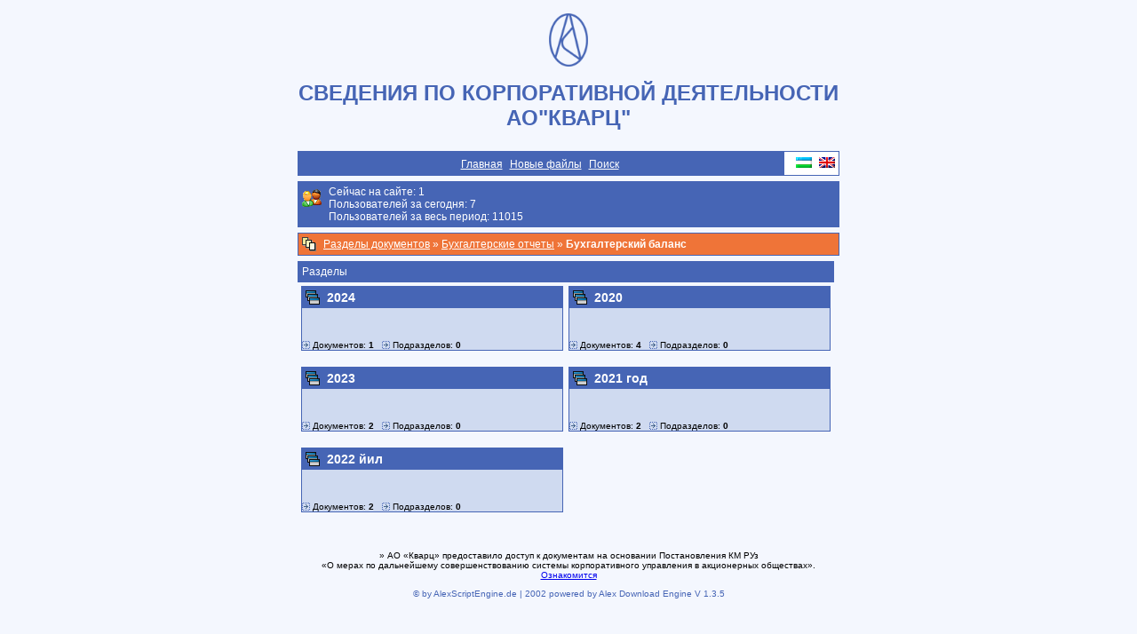

--- FILE ---
content_type: text/html; charset=UTF-8
request_url: https://docs.kvarts.uz/index.php?subcat=3&PHPSESSID=9fgfu6uglc5rs9t6d9e1f86fp7
body_size: 2588
content:

<!-- START TEMPLATE: main.html -->

<!-- START TEMPLATE: header.html -->
<!DOCTYPE HTML PUBLIC "-//W3C//DTD HTML 4.01 Transitional//EN">

<html>
<head>
<title>Корпоративное управление АО  - Downloads</title>

<LINK REL="STYLESHEET" HREF="https://docs.kvarts.uz//templates/dlengine.css" TYPE="text/css" >
<style type="text/css"> 
   H1 { 
    font-family: Arial, Helvetica, Verdana, sans-serif; /* Гарнитура шрифта */ 
    font-size: 150%; /* Размер текста */ 
    font-weight: bold; /* Светлое начертание */ 
	vertical-align: middle; 
   }
  </style>
</head>

<body text="#4665B5">

<p align="center">
<table border="0" cellspacing="6" cellpadding="0" width="0">
<tr>
       <td colspan="2" align="center" width="100%" BGCOLOR="#4665B5">
           	   <table width="100%" align="center" cellspacing="1" cellpadding="0"  border="0" bgcolor="#f4f7fe">
                  <tr>
                    <td bgcolor="#f4f7fe">
                      <table width="100%" cellspacing="0" cellpadding="0" border="0">
                        <tr>
                        <td width="100%"  valign="middle" align="center">
						 
						<img src="https://docs.kvarts.uz/images/logokv.png" border="0" height="60" width="44"><H1>СВЕДЕНИЯ ПО КОРПОРАТИВНОЙ ДЕЯТЕЛЬНОСТИ</br>АО"КВАРЦ"<H1>
	  				  	</td>
                        </tr>
                        </table>
                        </td>
                    </tr>
                </table>
	   
	   </td>
</tr>

<!-- END TEMPLATE: header.html -->

<tr>
       <td colspan="2" align="center" width="100%" BGCOLOR="#4665B5">
	   
<!-- START TEMPLATE: main_navi.html -->
<head>
<style type="text/css">
td.col1 { background: white; }
</style></head>           	  
			  <table width="100%" align="center" cellspacing="1" cellpadding="0"  border="0" bgcolor="#4665B5  ">
                  <tr>
                    <td bgcolor="#f4f7fe">
                      <table width="100%" cellspacing="0" cellpadding="4" border="0">
                        <tr>
                        <td class="nav" width="80%" align="center">
						<a class="main" href="https://docs.kvarts.uz//index.php?PHPSESSID=vu2hjposg0p8dum3d59gofs8s7">Главная</a>&nbsp; <a class="main"  href="https://docs.kvarts.uz//stat.php?action=newindex&PHPSESSID=vu2hjposg0p8dum3d59gofs8s7">Новые файлы</a>&nbsp;      <a class="main" href="https://docs.kvarts.uz//search.php?action=search&PHPSESSID=vu2hjposg0p8dum3d59gofs8s7">Поиск</a>&nbsp;
						</td>
						<td  width="9%" align="right" class="col1">
						<a target="_blank" href="https://docs.kvarts.uz/uz/index.php?PHPSESSID=af3f8b8a632f1c5b48748393ffde269a"><img src="https://docs.kvarts.uz/images/uz.png" border="0" height="12" width="18"></a>&nbsp; <a target="_blank" href="https://docs.kvarts.uz/eng/index.php?PHPSESSID=af3f8b8a632f1c5b48748393ffde269a"><img src="https://docs.kvarts.uz/images/en.png" border="0" height="12" width="18"></a>
						</td>
                        </tr>
                        </table>
                        </td>
                    </tr>
                </table>
<!-- END TEMPLATE: main_navi.html -->

	   </td>
</tr>

<tr>
       <td colspan="2" align="center" width="100%" BGCOLOR="#4665B5">
           	   <table width="100%" align="center" cellspacing="1" cellpadding="0"  border="0" bgcolor="#4665B5  ">
                  <tr>
                    <td bgcolor="#f4f7fe">
                      <table width="100%" cellspacing="0" cellpadding="4" border="0">
                        <tr>
                        <td class="main" width="2%"><img src="https://docs.kvarts.uz/images/user.gif" width="22" height="20" border="0" align="absmiddle">&nbsp;</td>
                        <td class="main" width="50%">Сейчас на сайте: <script language="JavaScript" src="https://docs.kvarts.uz/total v1.0/counter.php"></script>
						<!-- <b>Visitor</b><br> -->
						
	  				  	</td>
						<td class="main" width="50%" align="right"></td>
                        </tr>
                        </table>
                        </td>
                    </tr>
                </table>
	   
	   </td>
</tr>

<!-- START TEMPLATE: subcatmain.html -->

<!-- START TEMPLATE: index_chain.html -->
<tr>
       <td colspan="2" align="center" width="100%" BGCOLOR="#4665B5">
           	   <table width="100%" align="center" cellspacing="1" cellpadding="0"  border="0" bgcolor="#4665B5  ">
                  <tr>
                    <td bgcolor="#f4f7fe">
                      <table width="100%" cellspacing="0" cellpadding="4" border="0">
                        <tr>
                        <td class="navichain" width="2%"><img src="https://docs.kvarts.uz/images/nav_img.gif" width="16" height="16" border="0" align="absmiddle"></td>
                        <td class="navichain" width="98%"> <a class="navichain" href="index.php?PHPSESSID=vu2hjposg0p8dum3d59gofs8s7">Разделы документов</a> &raquo; <a class="navichain" href="index.php?subcat=2&PHPSESSID=vu2hjposg0p8dum3d59gofs8s7">Бухгалтерские отчеты</a> &raquo; <b>Бухгалтерский баланс</b></td>
                        </tr>
                        </table>
                        </td>
                    </tr>
                </table>
	   </td>
</tr>
<!-- END TEMPLATE: index_chain.html -->

<tr valign="top">
           <td width="100%" valign="top">
           
<!-- START TEMPLATE: subcat_head.html -->
                              
                              <table width="100%" align="center" cellspacing="1" cellpadding="0"  border="0" bgcolor="#4665B5  ">
                              <tr>
                                  <td bgcolor="#f4f7fe">
                                  <table width="100%" cellspacing="0" cellpadding="4" border="0">
                                   <tr>
                                    <td class="head" width="80%">Разделы</td>
                                   </tr>
                                  </table>
                                  </td>
                              </tr>
                              </table>

<!-- END TEMPLATE: subcat_head.html -->

           <table width="100%" cellspacing="2" cellpadding="2" border="0">
                  <tr valign="top">
                      <td width="50%">
                         
<!-- START TEMPLATE: cat_mainbit.html -->
                <!-- Kategorie  ID 72 Start  -->
                <table width="100%" align="center" cellspacing="1" cellpadding="0"  border="0" bgcolor="#4665B5  ">
                <tr>
                <td bgcolor="#f4f7fe">

                <table cellspacing="0" cellpadding="0" border="0" width="100%">
                <tr>
                  <td>
                      <table border="0" cellspacing="0" cellpadding="4" width="100%" BGCOLOR="#CFDAF0">
                             <tr>
                                 <td class="cat" width="2%"><img src="https://docs.kvarts.uz/images/folder.gif" width="16" height="16" border="0" align="absmiddle"></td>
                                 <td class="cat" width="98%"><a class="cat" href="https://docs.kvarts.uz//index.php?subcat=72&PHPSESSID=vu2hjposg0p8dum3d59gofs8s7">2024</a></td>
                             </tr>
                      </table>
                  </td>
                </tr>
                <tr>
                  <td>
                      <table border="0" cellspacing="0" cellpadding="0" width="100%" BGCOLOR="#CFDAF0">
                             <tr>
							 
                                 <td width="4%">
                                 &nbsp;
                                 </td>
                                 <td width="96%" class="incat">
                                 
                                 </td>
                             </tr>
                      </table>
                  </td>
                </tr>
                <tr>
                  <td width="50%">
                      <table border="0" cellspacing="0" cellpadding="0" width="100%" BGCOLOR="#CFDAF0">
                             <tr>
                                 <td width="4%">&nbsp;</td>
								 
								  <td width="2%" class="incat">&nbsp;</td>
                                 <td width="41%" class="incat"><b></b> </td>
								 
                                 <!-- <td width="2%" class="incat"><img src="https://docs.kvarts.uz/images/pfeil_rechts.gif" width="9" height="10" border="0" align="absmiddle">&nbsp;</td> -->
                                 <!-- <td width="41%" class="incat"><b>0</b> Подразделов: </td> -->
								 <tr>
                                 <!-- <td width="2%" class="incat"><img src="https://docs.kvarts.uz/images/pfeil_rechts.gif" width="9" height="10" border="0" align="absmiddle">&nbsp;</td> -->
                                 <td width="80%" class="incat"><img src="https://docs.kvarts.uz/images/pfeil_rechts.gif" width="9" height="10" border="0" align="absmiddle">&nbsp;Документов: <b>1</b>&nbsp;&nbsp;&nbsp;<img src="https://docs.kvarts.uz/images/pfeil_rechts.gif" width="9" height="10" border="0" align="absmiddle">&nbsp;Подразделов: <b>0</b></td> </tr>
                            </tr>
                      </table>
                  </td>
                </tr>
                </table>
                </td>
                </tr>
                </table>
                <!-- Kategorie Ende -->
                <br>
<!-- END TEMPLATE: cat_mainbit.html -->

<!-- START TEMPLATE: cat_mainbit.html -->
                <!-- Kategorie  ID 71 Start  -->
                <table width="100%" align="center" cellspacing="1" cellpadding="0"  border="0" bgcolor="#4665B5  ">
                <tr>
                <td bgcolor="#f4f7fe">

                <table cellspacing="0" cellpadding="0" border="0" width="100%">
                <tr>
                  <td>
                      <table border="0" cellspacing="0" cellpadding="4" width="100%" BGCOLOR="#CFDAF0">
                             <tr>
                                 <td class="cat" width="2%"><img src="https://docs.kvarts.uz/images/folder.gif" width="16" height="16" border="0" align="absmiddle"></td>
                                 <td class="cat" width="98%"><a class="cat" href="https://docs.kvarts.uz//index.php?subcat=71&PHPSESSID=vu2hjposg0p8dum3d59gofs8s7">2023</a></td>
                             </tr>
                      </table>
                  </td>
                </tr>
                <tr>
                  <td>
                      <table border="0" cellspacing="0" cellpadding="0" width="100%" BGCOLOR="#CFDAF0">
                             <tr>
							 
                                 <td width="4%">
                                 &nbsp;
                                 </td>
                                 <td width="96%" class="incat">
                                 
                                 </td>
                             </tr>
                      </table>
                  </td>
                </tr>
                <tr>
                  <td width="50%">
                      <table border="0" cellspacing="0" cellpadding="0" width="100%" BGCOLOR="#CFDAF0">
                             <tr>
                                 <td width="4%">&nbsp;</td>
								 
								  <td width="2%" class="incat">&nbsp;</td>
                                 <td width="41%" class="incat"><b></b> </td>
								 
                                 <!-- <td width="2%" class="incat"><img src="https://docs.kvarts.uz/images/pfeil_rechts.gif" width="9" height="10" border="0" align="absmiddle">&nbsp;</td> -->
                                 <!-- <td width="41%" class="incat"><b>0</b> Подразделов: </td> -->
								 <tr>
                                 <!-- <td width="2%" class="incat"><img src="https://docs.kvarts.uz/images/pfeil_rechts.gif" width="9" height="10" border="0" align="absmiddle">&nbsp;</td> -->
                                 <td width="80%" class="incat"><img src="https://docs.kvarts.uz/images/pfeil_rechts.gif" width="9" height="10" border="0" align="absmiddle">&nbsp;Документов: <b>2</b>&nbsp;&nbsp;&nbsp;<img src="https://docs.kvarts.uz/images/pfeil_rechts.gif" width="9" height="10" border="0" align="absmiddle">&nbsp;Подразделов: <b>0</b></td> </tr>
                            </tr>
                      </table>
                  </td>
                </tr>
                </table>
                </td>
                </tr>
                </table>
                <!-- Kategorie Ende -->
                <br>
<!-- END TEMPLATE: cat_mainbit.html -->

<!-- START TEMPLATE: cat_mainbit.html -->
                <!-- Kategorie  ID 63 Start  -->
                <table width="100%" align="center" cellspacing="1" cellpadding="0"  border="0" bgcolor="#4665B5  ">
                <tr>
                <td bgcolor="#f4f7fe">

                <table cellspacing="0" cellpadding="0" border="0" width="100%">
                <tr>
                  <td>
                      <table border="0" cellspacing="0" cellpadding="4" width="100%" BGCOLOR="#CFDAF0">
                             <tr>
                                 <td class="cat" width="2%"><img src="https://docs.kvarts.uz/images/folder.gif" width="16" height="16" border="0" align="absmiddle"></td>
                                 <td class="cat" width="98%"><a class="cat" href="https://docs.kvarts.uz//index.php?subcat=63&PHPSESSID=vu2hjposg0p8dum3d59gofs8s7">2022 йил</a></td>
                             </tr>
                      </table>
                  </td>
                </tr>
                <tr>
                  <td>
                      <table border="0" cellspacing="0" cellpadding="0" width="100%" BGCOLOR="#CFDAF0">
                             <tr>
							 
                                 <td width="4%">
                                 &nbsp;
                                 </td>
                                 <td width="96%" class="incat">
                                 
                                 </td>
                             </tr>
                      </table>
                  </td>
                </tr>
                <tr>
                  <td width="50%">
                      <table border="0" cellspacing="0" cellpadding="0" width="100%" BGCOLOR="#CFDAF0">
                             <tr>
                                 <td width="4%">&nbsp;</td>
								 
								  <td width="2%" class="incat">&nbsp;</td>
                                 <td width="41%" class="incat"><b></b> </td>
								 
                                 <!-- <td width="2%" class="incat"><img src="https://docs.kvarts.uz/images/pfeil_rechts.gif" width="9" height="10" border="0" align="absmiddle">&nbsp;</td> -->
                                 <!-- <td width="41%" class="incat"><b>0</b> Подразделов: </td> -->
								 <tr>
                                 <!-- <td width="2%" class="incat"><img src="https://docs.kvarts.uz/images/pfeil_rechts.gif" width="9" height="10" border="0" align="absmiddle">&nbsp;</td> -->
                                 <td width="80%" class="incat"><img src="https://docs.kvarts.uz/images/pfeil_rechts.gif" width="9" height="10" border="0" align="absmiddle">&nbsp;Документов: <b>2</b>&nbsp;&nbsp;&nbsp;<img src="https://docs.kvarts.uz/images/pfeil_rechts.gif" width="9" height="10" border="0" align="absmiddle">&nbsp;Подразделов: <b>0</b></td> </tr>
                            </tr>
                      </table>
                  </td>
                </tr>
                </table>
                </td>
                </tr>
                </table>
                <!-- Kategorie Ende -->
                <br>
<!-- END TEMPLATE: cat_mainbit.html -->

                      </td>

                      <td width="50%">
                         
<!-- START TEMPLATE: cat_mainbit.html -->
                <!-- Kategorie  ID 47 Start  -->
                <table width="100%" align="center" cellspacing="1" cellpadding="0"  border="0" bgcolor="#4665B5  ">
                <tr>
                <td bgcolor="#f4f7fe">

                <table cellspacing="0" cellpadding="0" border="0" width="100%">
                <tr>
                  <td>
                      <table border="0" cellspacing="0" cellpadding="4" width="100%" BGCOLOR="#CFDAF0">
                             <tr>
                                 <td class="cat" width="2%"><img src="https://docs.kvarts.uz/images/folder.gif" width="16" height="16" border="0" align="absmiddle"></td>
                                 <td class="cat" width="98%"><a class="cat" href="https://docs.kvarts.uz//index.php?subcat=47&PHPSESSID=vu2hjposg0p8dum3d59gofs8s7">2020</a></td>
                             </tr>
                      </table>
                  </td>
                </tr>
                <tr>
                  <td>
                      <table border="0" cellspacing="0" cellpadding="0" width="100%" BGCOLOR="#CFDAF0">
                             <tr>
							 
                                 <td width="4%">
                                 &nbsp;
                                 </td>
                                 <td width="96%" class="incat">
                                 
                                 </td>
                             </tr>
                      </table>
                  </td>
                </tr>
                <tr>
                  <td width="50%">
                      <table border="0" cellspacing="0" cellpadding="0" width="100%" BGCOLOR="#CFDAF0">
                             <tr>
                                 <td width="4%">&nbsp;</td>
								 
								  <td width="2%" class="incat">&nbsp;</td>
                                 <td width="41%" class="incat"><b></b> </td>
								 
                                 <!-- <td width="2%" class="incat"><img src="https://docs.kvarts.uz/images/pfeil_rechts.gif" width="9" height="10" border="0" align="absmiddle">&nbsp;</td> -->
                                 <!-- <td width="41%" class="incat"><b>0</b> Подразделов: </td> -->
								 <tr>
                                 <!-- <td width="2%" class="incat"><img src="https://docs.kvarts.uz/images/pfeil_rechts.gif" width="9" height="10" border="0" align="absmiddle">&nbsp;</td> -->
                                 <td width="80%" class="incat"><img src="https://docs.kvarts.uz/images/pfeil_rechts.gif" width="9" height="10" border="0" align="absmiddle">&nbsp;Документов: <b>4</b>&nbsp;&nbsp;&nbsp;<img src="https://docs.kvarts.uz/images/pfeil_rechts.gif" width="9" height="10" border="0" align="absmiddle">&nbsp;Подразделов: <b>0</b></td> </tr>
                            </tr>
                      </table>
                  </td>
                </tr>
                </table>
                </td>
                </tr>
                </table>
                <!-- Kategorie Ende -->
                <br>
<!-- END TEMPLATE: cat_mainbit.html -->

<!-- START TEMPLATE: cat_mainbit.html -->
                <!-- Kategorie  ID 60 Start  -->
                <table width="100%" align="center" cellspacing="1" cellpadding="0"  border="0" bgcolor="#4665B5  ">
                <tr>
                <td bgcolor="#f4f7fe">

                <table cellspacing="0" cellpadding="0" border="0" width="100%">
                <tr>
                  <td>
                      <table border="0" cellspacing="0" cellpadding="4" width="100%" BGCOLOR="#CFDAF0">
                             <tr>
                                 <td class="cat" width="2%"><img src="https://docs.kvarts.uz/images/folder.gif" width="16" height="16" border="0" align="absmiddle"></td>
                                 <td class="cat" width="98%"><a class="cat" href="https://docs.kvarts.uz//index.php?subcat=60&PHPSESSID=vu2hjposg0p8dum3d59gofs8s7">2021 год</a></td>
                             </tr>
                      </table>
                  </td>
                </tr>
                <tr>
                  <td>
                      <table border="0" cellspacing="0" cellpadding="0" width="100%" BGCOLOR="#CFDAF0">
                             <tr>
							 
                                 <td width="4%">
                                 &nbsp;
                                 </td>
                                 <td width="96%" class="incat">
                                 
                                 </td>
                             </tr>
                      </table>
                  </td>
                </tr>
                <tr>
                  <td width="50%">
                      <table border="0" cellspacing="0" cellpadding="0" width="100%" BGCOLOR="#CFDAF0">
                             <tr>
                                 <td width="4%">&nbsp;</td>
								 
								  <td width="2%" class="incat">&nbsp;</td>
                                 <td width="41%" class="incat"><b></b> </td>
								 
                                 <!-- <td width="2%" class="incat"><img src="https://docs.kvarts.uz/images/pfeil_rechts.gif" width="9" height="10" border="0" align="absmiddle">&nbsp;</td> -->
                                 <!-- <td width="41%" class="incat"><b>0</b> Подразделов: </td> -->
								 <tr>
                                 <!-- <td width="2%" class="incat"><img src="https://docs.kvarts.uz/images/pfeil_rechts.gif" width="9" height="10" border="0" align="absmiddle">&nbsp;</td> -->
                                 <td width="80%" class="incat"><img src="https://docs.kvarts.uz/images/pfeil_rechts.gif" width="9" height="10" border="0" align="absmiddle">&nbsp;Документов: <b>2</b>&nbsp;&nbsp;&nbsp;<img src="https://docs.kvarts.uz/images/pfeil_rechts.gif" width="9" height="10" border="0" align="absmiddle">&nbsp;Подразделов: <b>0</b></td> </tr>
                            </tr>
                      </table>
                  </td>
                </tr>
                </table>
                </td>
                </tr>
                </table>
                <!-- Kategorie Ende -->
                <br>
<!-- END TEMPLATE: cat_mainbit.html -->

                      </td>
                  </tr>
           </table>
           
           
           
           </td>
</tr>
<!-- END TEMPLATE: subcatmain.html -->


</table>

<!-- START TEMPLATE: footer.html -->
<table border="0" cellspacing="15" cellpadding="0"width="95%">
<tr>
       <td class="footer" colspan="2" align="center" width="100%">
	   <p style="color:#000000">» АО «Кварц» предоставило доступ к документам на основании Постановления КМ РУз </br>«О мерах по дальнейшему совершенствованию системы корпоративного управления в акционерных обществах». </br><a href="http://www.lex.uz/pages/getpage.aspx?lact_id=2420413">Ознакомится</a></p>
	   &copy; by AlexScriptEngine.de | 2002 powered by Alex Download Engine V 1.3.5
	      	   
	   </td>
</tr>
</table>


<!-- END TEMPLATE: footer.html -->


</body>
</html>

<!-- END TEMPLATE: main.html -->


--- FILE ---
content_type: text/html; charset=UTF-8
request_url: https://docs.kvarts.uz/total%20v1.0/counter.php
body_size: 125
content:
document.write('1</br>Пользователей за сегодня: 7');document.write('</br>Пользователей за весь период: 11015');



--- FILE ---
content_type: text/css
request_url: https://docs.kvarts.uz//templates/dlengine.css
body_size: 1610
content:
/* Leiste mit Buttons-Definitionenen */
.nav {
	background : #4665B5;
	color : #FFFFFF;
}

/* Benutzerzeile Standard */
.main {
	font-family : Verdana,Arial,sans-serif;
	font-size : 12px;
	background : #4665B5;
	color : #FFFFFF;
}
/* Link normal in der Benutzerzeile */
A.main, A.main:LINK, A.main:VISITED {
	font-family : Verdana,Arial,sans-serif;
	font-size : 12px;
	font-style : normal;
	color : #FFFFFF;
	text-decoration : underline;
}
/* Beim �berfahren eines Links in der Benutzerzeile */
A.main:HOVER {
	font-family : Verdana,Arial,sans-serif;
	font-size : 12px;
	font-style : normal;
	color : #CFDAF0;
	text-decoration : none;
}

.main2 {
	font-family : Verdana,Arial,sans-serif;
	font-size : 12px;
	color : #000000;
}
/* Link normal in der Benutzerzeile */
A.main2, A.main2:LINK, A.main2:VISITED {
	font-family : Verdana,Arial,sans-serif;
	font-size : 12px;
	font-style : normal;
	color : #000000;
	text-decoration : none;
}
/* Beim �berfahren eines Links in der Benutzerzeile */
A.main2:HOVER {
	font-family : Verdana,Arial,sans-serif;
	font-size : 12px;
	font-style : normal;
	
	text-decoration : underline;
}











/* Hintergrund und Standardauslegung der Navichain */
.navichain {
	background : #ef7438;
	color : #FFFFFF;
	font-family : Verdana,Arial,sans-serif;
	font-size : 12px;
}
/* Die Navichain normal */
A.navichain, A.navichain:LINK, A.navichain:VISITED {
	font-family : Verdana,Arial,sans-serif;
	font-size : 12px;
	color : #FFFFFF;
	text-decoration : underline;
}
/* Beim �berfahren der Navichain */
A.navichain:HOVER {
	font-family : Verdana,Arial,sans-serif;
	font-size : 12px;
	color : #CFDAF0;
	text-decoration : none;
}
/* Kopfzeile div. Angaben */
.head {
	background : #4665B5;
	color : #FFFFFF;
	font-family : Verdana,Arial,sans-serif;
	font-size : 12px;
}
/* �berschrift der seitlichen Boxen */
.box {
	background : #4665B5;
	color : #FFFFFF;
	font-family : Verdana,Arial,sans-serif;
	font-size : 12px;
	font-weight : bold;
	height : 14px;
	}
/* seiliche Boxen normal */
.inbox {
	background : #CFDAF0;
	font-family : Verdana,Arial,sans-serif;
	font-size : 12px;
	color : #000000;
}

A.inbox:LINK, A.inbox:VISITED {
	background : #CFDAF0;
	font-family : Verdana,Arial,sans-serif;
	font-size : 12px;
	color : #000000;
	text-decoration : none;
}
/* Seitliche Boxen beim �berfahren */
A.inbox:HOVER {
	background : #CFDAF0;
	font-family : Verdana,Arial,sans-serif;
	font-size : 12px;
	color : #ff0000;
	text-decoration : none;
}
/* Beschreibung des Bodytags */
BODY {
	background-color : #F4F7FE;
}
/*Link zur Kategorie und File normal  */
.cat {
	
   
	background : #4665B5;
	font-family : Verdana,Arial,sans-serif;
	font-size : 9px;
	color : #FFFFFF;
	font-weight : bold;
	vertical-align: top;
}

A.cat, A.cat:LINK, A.cat:VISITED {
	background : #4665B5;
	font-family : Verdana,Arial,sans-serif;
	font-size : 14px;
	color : #FFFFFF;
	text-decoration : none;
	font-weight : bold;
}
/* Link zur Kategorie und File beim �berfahren*/
A.cat:HOVER {
	color : #FF9933;
	font-family : Verdana,Arial,sans-serif;
	font-size : 14px;
	font-weight : bold;
	
	text-decoration : underline;
}
/* Anzeige der Kategoriebeschreibung selbst */
.incat {
	background : #CFDAF0;
	font-family : Verdana,Arial,sans-serif;
	font-size : 10px;
	color : #000000;
}

A.incat, A.incat:LINK, A.incat:VISITED {
	background : #CFDAF0;
	font-family : Verdana,Arial,sans-serif;
	font-size : 10px;
	color : #4665B5;
	text-decoration : underline;
}
/* Anzeige wenn Link innerhalb einer Kategorie */
A.incat:HOVER {
	background : #CFDAF0;
	font-family : Verdana,Arial,sans-serif;
	font-size : 10px;
	color : Blue;
	text-decoration : none;
}
/* Anzeige der Downloadbeschreibung */
.infile {
	background : #CFDAF0;
	font-family : Verdana,Arial,sans-serif;
	font-size : 10px;
	color : #000000;
	text-decoration : none;
}

/* Anzeige der Downloadbeschreibung */
A.infile, A.infile:LINK, A.file:VISITED {
	background : #CFDAF0;
	font-family : Verdana,Arial,sans-serif;
	font-size : 10px;
	color : #4665B5;
	text-decoration : underline;
}

/* Link innerhalb eines Downloads */
A.infile:HOVER {
	background : #CFDAF0;
	font-family : Verdana,Arial,sans-serif;
	font-size : 10px;
	color : #4665B5;
	text-decoration : none;
}
/* Standardgr�sse des Bewertungsfeldes */
.incomment {
	background : #CFDAF0;
	font-family : Verdana,Arial,sans-serif;
	font-size : 9px;
}
/* INUPT Tag im Bewertungsfeld */
INPUT.incomment {
	background : #CFDAF0;
	border-bottom : 1px solid #4665B5;
	border-left : 1px solid #4665B5;
	border-right : 1px solid #4665B5;
	border-top : 1px solid #4665B5;
	text-align : center;
	color : #4665B5;
}
/* grosse Schrift innerhalb Kommentare und Bewertung */
.incommentbig {
	background : #CFDAF0;
	font-family : Verdana,Arial,sans-serif;
	font-size : 12px;
}
/* der Kommentar selbst */
.post {
	font-family : Verdana,Arial,sans-serif;
	font-size : 11px;
	color : Black;
}
/* Link im Kommentar */
 A.post, A.post:LINK, A.post:VISITED {
	font-family : Verdana,Arial,sans-serif;
	font-size : 11px;
	color : Black;
	text-decoration : underline;
}
/* Link im Kommentar, der �berfahren wird */
A.post:HOVER {
	font-family : Verdana,Arial,sans-serif;
	font-size : 11px;
	color : Black;
	text-decoration : none;
	background : #CFDAF0;
}
/* �berschriftenzeile des Kommentars */
.posthead {
	font-family : Verdana,Arial,sans-serif;
	font-size : 10px;
	font-weight : bold;
	color : Black;
}
/* Daten des Users wenn Kommentar gepostet */
.user {
	font-family : Verdana,Arial,sans-serif;
	font-size : 10px;
	color : Black;	
}
/* Namensanzeige um Kommentare zu schreiben */
.username {
	font-family : Verdana,Arial,sans-serif;
	font-size : 14px;
	font-weight : bold;
}
/* Zeile f�r die Postingdaten */
.posting {
	font-family : Verdana,Arial,sans-serif;
	font-size : 12px;
	color : #4665B5;
}
/* Eingabefelder f�r Posting */
INPUT.posting {
	background : #CFDAF0;
	border-left : 1px solid #4665B5;
	border-right : 1px solid #4665B5;
	border-top : 1px solid #4665B5;
	font-size : 10px;
	color : #4665B5;
	border-bottom : 1px solid #4665B5;
}
/* Daten die Unterhalb der KlickSmilies stehen */
.info {
	background : #CFDAF0;
	font-family : Verdana,Arial,sans-serif;
	font-size : 9px;
	text-align : center;
}
/* Beschreibt die Klicksmilies */
.smilie {
	background : #4665B5;
	font-family : Verdana,Arial,sans-serif;
	color : #FFFFFF;
	font-size : 9px;
	vertical-align : middle;
}

.input {
	background-color : #D3D3D3;
	color : Black;
	font-family : Verdana,Arial,sans-serif;
	font-size : 11px;
	border-bottom : 1px solid #4665B5;
	border-left : 1px solid #4665B5;
	border-right : 1px solid #4665B5;
	border-top : 1px solid #4665B5;
	width : 90%;
}

.input2 {
	background-color : #D3D3D3;
	color : Black;
	font-family : Verdana,Arial,sans-serif;
	font-size : 11px;
	border-bottom : 1px solid #4665B5;
	border-left : 1px solid #4665B5;
	border-right : 1px solid #4665B5;
	border-top : 1px solid #4665B5;
}

.sel {
	background-color : #D3D3D3;
	color : Black;
	font-family : Verdana,Arial,sans-serif;
	font-size : 11px;
	border-bottom : 1px solid #4665B5;
	border-left : 1px solid #4665B5;
	border-right : 1px solid #4665B5;
	border-top : 1px solid #4665B5;
}


.button {
	background-color : #D3D3D3;
	color : Black;
	font-family : Verdana,Arial,sans-serif;
	font-size : 11px;
	border-bottom : 1px solid #4665B5;
	border-left : 1px solid #4665B5;
	border-right : 1px solid #4665B5;
	border-top : 1px solid #4665B5;
}


TEXTAREA.input {
	background-color : #D3D3D3;
	color : Black;
	font-family : Verdana,Arial,sans-serif;
	font-size : 11px;
	border-bottom : 1px solid #4665B5;
	border-left : 1px solid #4665B5;
	border-right : 1px solid #4665B5;
	border-top : 1px solid #4665B5;	
}

/* Style der Mitteilungen, z. B. falsche Emailadresse */
.message {
	background-color : #4665B5;
	font-family : Verdana,Arial,sans-serif;
	font-size : 11px;
	color : Yellow;
	font-weight : bold;
	letter-spacing : 2px;
}

/* Link innerhalb einer Warnmeldung */
A.message, A.message:LINK, A.message:VISITED {
	background-color : #4665B5;
	font-family : Verdana,Arial,sans-serif;
	font-size : 11px;
	color : Yellow;
	font-weight : bold;
	letter-spacing : 2px;
	text-decoration : underline;
}

/* Link innerhalb einer Warnmeldung, der �berfahren wird */

A.message:HOVER {
	background-color : #4665B5;
	font-family : Verdana,Arial,sans-serif;
	font-size : 11px;
	color : Yellow;
	font-weight : bold;
	letter-spacing : 2px;
	text-decoration : none;	
}

/* Style-Definition f�r die Mitglieder-Auflistung */
.member {
	font-family : Verdana,Arial,sans-serif;
	font-size : 12px;
	color : #4665B5;
	background-color : #CFDAF0;
	line-height : 25px;
}

A.member, A.member:LINK, A.member:VISITED {
	font-family : Verdana,Arial,sans-serif;
	font-size : 12px;
	text-decoration : underline;
	color : #4665B5;
	background-color : #CFDAF0;
	line-height : 25px;
}
A.member:HOVER {
	font-family : Verdana,Arial,sans-serif;
	font-size : 12px;
	text-decoration : none;
	color : #4665B5;
	background-color : #CFDAF0;	
	line-height : 25px;
}

/* Style-Definition f�r die Topliste */
.toplist {
	font-family : Verdana,Arial,sans-serif;
	font-size : 12;
	background-color : #CFDAF0;
}

A.toplist, A.toplist:VISITED {
	font-family : Verdana,Arial,sans-serif;
	font-size : 12;
	background-color : #CFDAF0;
	text-decoration : underline;
	color : #4665B5;
}

A.toplist:HOVER {
	font-family : Verdana,Arial,sans-serif;
	font-size : 12;
	background-color : #CFDAF0;
	text-decoration : none;
	color : #4665B5;
}

.topfile {
	font-family : Verdana,Arial,sans-serif;
	background-color : #CFDAF0;
}

A.topfile, A.topfile:VISITED {
	font-family : Verdana,Arial,sans-serif;
	background-color : #CFDAF0;
	text-decoration : underline;
	color : #4665B5;
}

A.topfile:HOVER {
	font-family : Verdana,Arial,sans-serif;
	background-color : #CFDAF0;
	text-decoration : none;
	color : Blue;
}

.footer {
	font-family : Verdana,Arial,sans-serif;
	color : #4665B5;
	font-size: 10;
}

A.footer, A.footer:VISITED {
	font-family : Verdana,Arial,sans-serif;
	text-decoration : underline;
	color : #4665B5;
}

A.footer:HOVER {
	font-family : Verdana,Arial,sans-serif;
	text-decoration : none;
	color : #4665B5;
}

.legend {
	font-family : Verdana,Arial,sans-serif;
	font-size : 10px;
	color : #FFFFFF;
}